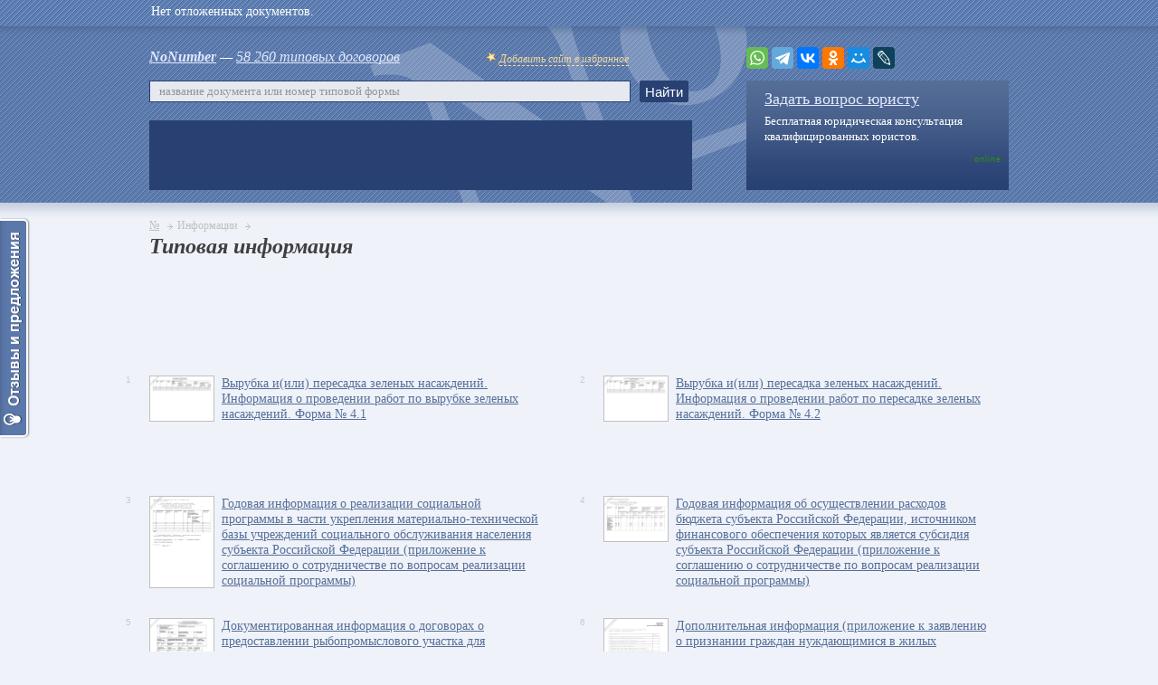

--- FILE ---
content_type: text/html; charset=UTF-8
request_url: https://www.nonumber.ru/informatsiya/
body_size: 6654
content:
<!DOCTYPE html PUBLIC "-//W3C//DTD XHTML 1.0 Transitional//EN" "https://www.w3.org/TR/xhtml1/DTD/xhtml1-transitional.dtd"><html xmlns="https://www.w3.org/1999/xhtml"><head>
<!-- GoogleAnalytics counter -->
<script async src="https://www.googletagmanager.com/gtag/js?id=UA-41316735-1"></script>
<script> window.dataLayer = window.dataLayer || []; function gtag(){dataLayer.push(arguments);}gtag('js', new Date());gtag('config', 'UA-41316735-1');</script>
<!-- /GoogleAnalytics counter -->
<meta charset="utf-8" /><meta name="robots" content="noindex, follow" /><title>Типовая информация</title><meta name="keywords" content="" /><meta name="description" content="" /><meta name="viewport" content="width=device-width" /><meta property="og:locale" content="ru_RU" /><meta property="og:site_name" content="www.nonumber.ru" /> 
<meta property="og:title" content="Типовая информация" /><meta property="og:url" content="https://www.nonumber.ru/informatsiya/" /><meta property="og:image" content="https://www.nonumber.ru/logo.gif" /><link rel="icon" href="/favicon.ico" type="image/x-icon"><link rel="shortcut icon" href="/favicon.ico" type="image/x-icon"><link rel="next" href="https://www.nonumber.ru/informatsiya/2/" /></head><body><div id="top-line" style="background: url(/images/bg-top-line.png) 0 0 repeat-x;"></div><div id="wrapper"><header id="header" class="clearfix"><div class="l-head-bl"><p class="noNumb"><a href="/" title="На главную"><b>NoNumber</b></a> — <a href="/all/" title="Все типовые договора">58 260 типовых договоров</a><span id="bookmark"><img src="/images/ico-favorite.gif" width="12" height="12" /> <a rel="sidebar" title="Добавить сайт в избранное (закладки)" >Добавить сайт в избранное</a></span></p><form action="/search.php" method="get" name="search"><input type="text" id="suggest-search" autocomplete="off" name="text" placeholder="название документа или номер типовой формы" value="" /><input type="button" value="Найти" onclick='search.submit(); return false;' /><div id="suggest-window"></div></form> <div class="bunner"><iframe width="600" height="77" src="https://rusfond.ru/ad/670x70" frameborder="0" scrolling="no" allowfullscreen></iframe></div></div><div class="r-head-bl"><div class="share"><div class="ya-share2" data-curtain data-services="yaru,whatsapp,telegram,vkontakte,odnoklassniki,moimir,lj"></div></div><div class="qv-online"><a href="/consultation/" title="Задать вопрос юристу">Задать вопрос юристу</a><p>Бесплатная юридическая консультация квалифицированных юристов.</p><span>online</span></div></div></header><!-- /header--><section id="middle"><div id="container" class="clearfix"><div class="design-index-page"><ul class="nav"><li itemscope itemtype="https://data-vocabulary.org/Breadcrumb"><a href="/" title="На главную" itemprop="url"><span itemprop="title">№</span></a></li><li itemscope itemtype="https://data-vocabulary.org/Breadcrumb"><span itemprop="title">Информации</span></li></ul><h1>Типовая информация</h1><div class="google"><script async src="//pagead2.googlesyndication.com/pagead/js/adsbygoogle.js"></script><ins class="adsbygoogle" style="display:inline-block;width:728px;height:90px" data-ad-client="ca-pub-1826235897867510" data-ad-slot="5708029206"></ins><script> (adsbygoogle = window.adsbygoogle || []).push({});</script></div><ul class="list-dogovor acts-list"><li id="contract-4345"><span class="numb">1</span><div class="pow"><span class="pow-one" id="contract-images-4345"><img src="/informatsiya/vyrubka-i-peresadka-zelenykh-nasazhdeniy/sample.gif" width="70" alt="" /></span><span class="pow-two" id="contract-images-hover-4345" style="display:none;"><img src="/images/bg-contract-small.jpg" /><span title="Отложить документ в избранное">Отложить</span></span><span class="pow-three" id="contract-images-favorite-4345" style="display:none;"><img src="/images/bg-contract-favorite-small.jpg" /><span>Отложено</span></span></div><a href="/informatsiya/vyrubka-i-peresadka-zelenykh-nasazhdeniy/" id="contract-links-4345" title="Вырубка и пересадка зеленых насаждений (рекомендуемый образец заполнения)">Вырубка и(или) пересадка зеленых насаждений. Информация о проведении работ по вырубке зеленых насаждений. Форма № 4.1</a></li><li id="contract-4346"><span class="numb">2</span><div class="pow"><span class="pow-one" id="contract-images-4346"><img src="/informatsiya/vyrubka-i-peresadka-zelenykh-nasazhdeniy-2/sample.gif" width="70" alt="" /></span><span class="pow-two" id="contract-images-hover-4346" style="display:none;"><img src="/images/bg-contract-small.jpg" /><span title="Отложить документ в избранное">Отложить</span></span><span class="pow-three" id="contract-images-favorite-4346" style="display:none;"><img src="/images/bg-contract-favorite-small.jpg" /><span>Отложено</span></span></div><a href="/informatsiya/vyrubka-i-peresadka-zelenykh-nasazhdeniy-2/" id="contract-links-4346" title="Вырубка и пересадка зеленых насаждений (рекомендуемый образец заполнения)">Вырубка и(или) пересадка зеленых насаждений. Информация о проведении работ по пересадке зеленых насаждений. Форма № 4.2</a></li><li id="contract-4423"><span class="numb">3</span><div class="pow"><span class="pow-one" id="contract-images-4423"><img src="/informatsiya/godovaya-informatsiya-o-realizatsii-sotsialnoy-programmy/sample.gif" width="70" alt="" /></span><span class="pow-two" id="contract-images-hover-4423" style="display:none;"><img src="/images/bg-contract-small.jpg" /><span title="Отложить документ в избранное">Отложить</span></span><span class="pow-three" id="contract-images-favorite-4423" style="display:none;"><img src="/images/bg-contract-favorite-small.jpg" /><span>Отложено</span></span></div><a href="/informatsiya/godovaya-informatsiya-o-realizatsii-sotsialnoy-programmy/" id="contract-links-4423" title="Годовая информация о реализации социальной программы (рекомендуемый образец заполнения)">Годовая информация о реализации социальной программы в части укрепления материально-технической базы учреждений социального обслуживания населения субъекта Российской Федерации (приложение к соглашению о сотрудничестве по вопросам реализации социальной программы)</a></li><li id="contract-4424"><span class="numb">4</span><div class="pow"><span class="pow-one" id="contract-images-4424"><img src="/informatsiya/godovaya-informatsiya-ob-osushchestvlenii-raskhodov-byudzheta/sample.gif" width="70" alt="" /></span><span class="pow-two" id="contract-images-hover-4424" style="display:none;"><img src="/images/bg-contract-small.jpg" /><span title="Отложить документ в избранное">Отложить</span></span><span class="pow-three" id="contract-images-favorite-4424" style="display:none;"><img src="/images/bg-contract-favorite-small.jpg" /><span>Отложено</span></span></div><a href="/informatsiya/godovaya-informatsiya-ob-osushchestvlenii-raskhodov-byudzheta/" id="contract-links-4424" title="Годовая информация об осуществлении расходов бюджета (рекомендуемый образец заполнения)">Годовая информация об осуществлении расходов бюджета субъекта Российской Федерации, источником финансового обеспечения которых является субсидия субъекта Российской Федерации (приложение к соглашению о сотрудничестве по вопросам реализации социальной программы)</a></li><li id="contract-7467"><span class="numb">5</span><div class="pow"><span class="pow-one" id="contract-images-7467"><img src="/informatsiya/dokumentirovannaya-informatsiya-o-dogovorakh/sample.gif" width="70" alt="" /></span><span class="pow-two" id="contract-images-hover-7467" style="display:none;"><img src="/images/bg-contract-small.jpg" /><span title="Отложить документ в избранное">Отложить</span></span><span class="pow-three" id="contract-images-favorite-7467" style="display:none;"><img src="/images/bg-contract-favorite-small.jpg" /><span>Отложено</span></span></div><a href="/informatsiya/dokumentirovannaya-informatsiya-o-dogovorakh/" id="contract-links-7467" title="Документированная информация о договорах (рекомендуемый образец заполнения)">Документированная информация о договорах о предоставлении рыбопромыслового участка для осуществления товарного рыбоводства (форма № 9)</a></li><li id="contract-9454"><span class="numb">6</span><div class="pow"><span class="pow-one" id="contract-images-9454"><img src="/informatsiya/dopolnitelnaya-informatsiya-bezvozmezdnogo-polzovaniya/sample.gif" width="70" alt="" /></span><span class="pow-two" id="contract-images-hover-9454" style="display:none;"><img src="/images/bg-contract-small.jpg" /><span title="Отложить документ в избранное">Отложить</span></span><span class="pow-three" id="contract-images-favorite-9454" style="display:none;"><img src="/images/bg-contract-favorite-small.jpg" /><span>Отложено</span></span></div><a href="/informatsiya/dopolnitelnaya-informatsiya-bezvozmezdnogo-polzovaniya/" id="contract-links-9454" title="Дополнительная информация безвозмездного пользования (рекомендуемый образец заполнения)">Дополнительная информация (приложение к заявлению о признании граждан нуждающимися в жилых помещениях, предоставляемых по договору социального найма (безвозмездного пользования)</a></li><li id="contract-9455"><span class="numb">7</span><div class="pow"><span class="pow-one" id="contract-images-9455"><img src="/informatsiya/dopolnitelnaya-informatsiya-o-sledakh-amurskikh-tigrov/sample.gif" width="70" alt="" /></span><span class="pow-two" id="contract-images-hover-9455" style="display:none;"><img src="/images/bg-contract-small.jpg" /><span title="Отложить документ в избранное">Отложить</span></span><span class="pow-three" id="contract-images-favorite-9455" style="display:none;"><img src="/images/bg-contract-favorite-small.jpg" /><span>Отложено</span></span></div><a href="/informatsiya/dopolnitelnaya-informatsiya-o-sledakh-amurskikh-tigrov/" id="contract-links-9455" title="Дополнительная информация о следах амурских тигров (рекомендуемый образец заполнения)">Дополнительная информация о следах амурских тигров, полученная за сезон в России</a></li><li id="contract-9456"><span class="numb">8</span><div class="pow"><span class="pow-one" id="contract-images-9456"><img src="/informatsiya/dopolnitelnaya-informatsiya-k-zayavke/sample.gif" width="70" alt="" /></span><span class="pow-two" id="contract-images-hover-9456" style="display:none;"><img src="/images/bg-contract-small.jpg" /><span title="Отложить документ в избранное">Отложить</span></span><span class="pow-three" id="contract-images-favorite-9456" style="display:none;"><img src="/images/bg-contract-favorite-small.jpg" /><span>Отложено</span></span></div><a href="/informatsiya/dopolnitelnaya-informatsiya-k-zayavke/" id="contract-links-9456" title="Дополнительная информация к заявке (рекомендуемый образец заполнения)">Дополнительная информация к заявке на использование воздушного пространства</a></li><li id="contract-9457"><span class="numb">9</span><div class="pow"><span class="pow-one" id="contract-images-9457"><img src="/informatsiya/dopolnitelnaya-informatsiya-k-poyasnitelnoy-zapiske/sample.gif" width="70" alt="" /></span><span class="pow-two" id="contract-images-hover-9457" style="display:none;"><img src="/images/bg-contract-small.jpg" /><span title="Отложить документ в избранное">Отложить</span></span><span class="pow-three" id="contract-images-favorite-9457" style="display:none;"><img src="/images/bg-contract-favorite-small.jpg" /><span>Отложено</span></span></div><a href="/informatsiya/dopolnitelnaya-informatsiya-k-poyasnitelnoy-zapiske/" id="contract-links-9457" title="Дополнительная информация к пояснительной записке (рекомендуемый образец заполнения)">Дополнительная информация к пояснительной записке к бухгалтерскому отчету</a></li><li id="contract-9458"><span class="numb">10</span><div class="pow"><span class="pow-one" id="contract-images-9458"><img src="/informatsiya/dopolnitelnaya-informatsiya-po-avarii/sample.gif" width="70" alt="" /></span><span class="pow-two" id="contract-images-hover-9458" style="display:none;"><img src="/images/bg-contract-small.jpg" /><span title="Отложить документ в избранное">Отложить</span></span><span class="pow-three" id="contract-images-favorite-9458" style="display:none;"><img src="/images/bg-contract-favorite-small.jpg" /><span>Отложено</span></span></div><a href="/informatsiya/dopolnitelnaya-informatsiya-po-avarii/" id="contract-links-9458" title="Дополнительная информация по аварии (рекомендуемый образец заполнения)">Дополнительная информация по аварии на объекте магистрального трубопровода опасной жидкости или газа</a></li><li id="contract-9757"><span class="numb">11</span><div class="pow"><span class="pow-one" id="contract-images-9757"><img src="/informatsiya/ezhekvartalnaya-informatsiya-o-deyatelnosti-fondovoy-birzhi/sample.gif" width="70" alt="" /></span><span class="pow-two" id="contract-images-hover-9757" style="display:none;"><img src="/images/bg-contract-small.jpg" /><span title="Отложить документ в избранное">Отложить</span></span><span class="pow-three" id="contract-images-favorite-9757" style="display:none;"><img src="/images/bg-contract-favorite-small.jpg" /><span>Отложено</span></span></div><a href="/informatsiya/ezhekvartalnaya-informatsiya-o-deyatelnosti-fondovoy-birzhi/" id="contract-links-9757" title="Ежеквартальная информация о деятельности фондовой биржи (рекомендуемый образец заполнения)">Ежеквартальная информация о деятельности фондовой биржи</a></li><li id="contract-9760"><span class="numb">12</span><div class="pow"><span class="pow-one" id="contract-images-9760"><img src="/informatsiya/ezhemesyachnaya-informatsiya-po-obsledovaniyu-podnadzornykh-predpriyatiy/sample.gif" width="70" alt="" /></span><span class="pow-two" id="contract-images-hover-9760" style="display:none;"><img src="/images/bg-contract-small.jpg" /><span title="Отложить документ в избранное">Отложить</span></span><span class="pow-three" id="contract-images-favorite-9760" style="display:none;"><img src="/images/bg-contract-favorite-small.jpg" /><span>Отложено</span></span></div><a href="/informatsiya/ezhemesyachnaya-informatsiya-po-obsledovaniyu-podnadzornykh-predpriyatiy/" id="contract-links-9760" title="Ежемесячная информация по обследованию поднадзорных предприятий (рекомендуемый образец заполнения)">Ежемесячная информация по обследованию поднадзорных предприятий государственными инспекторами горного надзора (форма № 1)</a></li><li id="contract-9761"><span class="numb">13</span><div class="pow"><span class="pow-one" id="contract-images-9761"><img src="/informatsiya/ezhemesyachnaya-informatsiya-o-realizatsii-sotsialnoy-programmy/sample.gif" width="70" alt="" /></span><span class="pow-two" id="contract-images-hover-9761" style="display:none;"><img src="/images/bg-contract-small.jpg" /><span title="Отложить документ в избранное">Отложить</span></span><span class="pow-three" id="contract-images-favorite-9761" style="display:none;"><img src="/images/bg-contract-favorite-small.jpg" /><span>Отложено</span></span></div><a href="/informatsiya/ezhemesyachnaya-informatsiya-o-realizatsii-sotsialnoy-programmy/" id="contract-links-9761" title="Ежемесячная информация о реализации социальной программы (рекомендуемый образец заполнения)">Ежемесячная информация о реализации социальной программы в части оказания адресной социальной помощи неработающим пенсионерам субъекта Российской Федерации (приложение к соглашению о сотрудничестве по вопросам реализации социальной программы)</a></li><li id="contract-9762"><span class="numb">14</span><div class="pow"><span class="pow-one" id="contract-images-9762"><img src="/informatsiya/ezhemesyachnaya-informatsiya-o-realizatsii-sotsialnoy-programmy-2/sample.gif" width="70" alt="" /></span><span class="pow-two" id="contract-images-hover-9762" style="display:none;"><img src="/images/bg-contract-small.jpg" /><span title="Отложить документ в избранное">Отложить</span></span><span class="pow-three" id="contract-images-favorite-9762" style="display:none;"><img src="/images/bg-contract-favorite-small.jpg" /><span>Отложено</span></span></div><a href="/informatsiya/ezhemesyachnaya-informatsiya-o-realizatsii-sotsialnoy-programmy-2/" id="contract-links-9762" title="Ежемесячная информация о реализации социальной программы (рекомендуемый образец заполнения)">Ежемесячная информация о реализации социальной программы в части укрепления материально-технической базы учреждений социального обслуживания населения субъекта Российской Федерации (приложение к соглашению о сотрудничестве по вопросам реализации социальной программы)</a></li><li id="contract-9779"><span class="numb">15</span><div class="pow"><span class="pow-one" id="contract-images-9779"><img src="/informatsiya/ezhenedelnaya-informatsiya-osvoeniya-kvot-dobychi-mintaya-v-okhotskom-more/sample.gif" width="70" alt="" /></span><span class="pow-two" id="contract-images-hover-9779" style="display:none;"><img src="/images/bg-contract-small.jpg" /><span title="Отложить документ в избранное">Отложить</span></span><span class="pow-three" id="contract-images-favorite-9779" style="display:none;"><img src="/images/bg-contract-favorite-small.jpg" /><span>Отложено</span></span></div><a href="/informatsiya/ezhenedelnaya-informatsiya-osvoeniya-kvot-dobychi-mintaya-v-okhotskom-more/" id="contract-links-9779" title="Еженедельная информация освоения квот добычи минтая в Охотском море (рекомендуемый образец заполнения)">Еженедельная информация освоения квот добычи (вылова) минтая в Охотском море</a></li><li id="contract-9780"><span class="numb">16</span><div class="pow"><span class="pow-one" id="contract-images-9780"><img src="/informatsiya/ezhenedelnaya-informatsiya-osvoeniya-kvot-dobychi-krabov/sample.gif" width="70" alt="" /></span><span class="pow-two" id="contract-images-hover-9780" style="display:none;"><img src="/images/bg-contract-small.jpg" /><span title="Отложить документ в избранное">Отложить</span></span><span class="pow-three" id="contract-images-favorite-9780" style="display:none;"><img src="/images/bg-contract-favorite-small.jpg" /><span>Отложено</span></span></div><a href="/informatsiya/ezhenedelnaya-informatsiya-osvoeniya-kvot-dobychi-krabov/" id="contract-links-9780" title="Еженедельная информация освоения квот добычи крабов (рекомендуемый образец заполнения)">Еженедельная информация освоения квот добычи (вылова) крабов в Северо-Охотоморской, Западно-Камчатской и Камчатско-Курильской подзонах</a></li><li id="contract-9781"><span class="numb">17</span><div class="pow"><span class="pow-one" id="contract-images-9781"><img src="/informatsiya/ezhenedelnaya-informatsiya-ob-osnovnykh-provodimykh-meropriyatiyakh/sample.gif" width="70" alt="" /></span><span class="pow-two" id="contract-images-hover-9781" style="display:none;"><img src="/images/bg-contract-small.jpg" /><span title="Отложить документ в избранное">Отложить</span></span><span class="pow-three" id="contract-images-favorite-9781" style="display:none;"><img src="/images/bg-contract-favorite-small.jpg" /><span>Отложено</span></span></div><a href="/informatsiya/ezhenedelnaya-informatsiya-ob-osnovnykh-provodimykh-meropriyatiyakh/" id="contract-links-9781" title="Еженедельная информация об основных проводимых мероприятиях (рекомендуемый образец заполнения)">Еженедельная информация об основных проводимых мероприятиях</a></li><li id="contract-9782"><span class="numb">18</span><div class="pow"><span class="pow-one" id="contract-images-9782"><img src="/informatsiya/ezhenedelnaya-informatsiya-o-vydelenii-virusov-grippa/sample.gif" width="70" alt="" /></span><span class="pow-two" id="contract-images-hover-9782" style="display:none;"><img src="/images/bg-contract-small.jpg" /><span title="Отложить документ в избранное">Отложить</span></span><span class="pow-three" id="contract-images-favorite-9782" style="display:none;"><img src="/images/bg-contract-favorite-small.jpg" /><span>Отложено</span></span></div><a href="/informatsiya/ezhenedelnaya-informatsiya-o-vydelenii-virusov-grippa/" id="contract-links-9782" title="Еженедельная информация о выделении вирусов гриппа (рекомендуемый образец заполнения)">Еженедельная информация о выделении вирусов гриппа</a></li><li id="contract-17009"><span class="numb">19</span><div class="pow"><span class="pow-one" id="contract-images-17009"><img src="/informatsiya/inventarizatsiya-ozelenennykh-territoriy/sample.gif" width="70" alt="" /></span><span class="pow-two" id="contract-images-hover-17009" style="display:none;"><img src="/images/bg-contract-small.jpg" /><span title="Отложить документ в избранное">Отложить</span></span><span class="pow-three" id="contract-images-favorite-17009" style="display:none;"><img src="/images/bg-contract-favorite-small.jpg" /><span>Отложено</span></span></div><a href="/informatsiya/inventarizatsiya-ozelenennykh-territoriy/" id="contract-links-17009" title="Инвентаризация озелененных территорий (рекомендуемый образец заполнения)">Инвентаризация озелененных территорий. Информация о землепользователях озелененной территории. Форма № 2.6</a></li><li id="contract-17394"><span class="numb">20</span><div class="pow"><span class="pow-one" id="contract-images-17394"><img src="/informatsiya/informatsionnye-materialy-dlya-spetsializirovannogo-informatsionnogo-resursa/sample.gif" width="70" alt="" /></span><span class="pow-two" id="contract-images-hover-17394" style="display:none;"><img src="/images/bg-contract-small.jpg" /><span title="Отложить документ в избранное">Отложить</span></span><span class="pow-three" id="contract-images-favorite-17394" style="display:none;"><img src="/images/bg-contract-favorite-small.jpg" /><span>Отложено</span></span></div><a href="/informatsiya/informatsionnye-materialy-dlya-spetsializirovannogo-informatsionnogo-resursa/" id="contract-links-17394" title="Информационные материалы для специализированного информационного ресурса (рекомендуемый образец заполнения)">Информационные материалы для специализированного информационного ресурса «Единый портал внешнеэкономической информации Минэкономразвития России в сети Интернет». Информация о предстоящих в международных выставках, конференциях, семинарах, симпозиумах (форма № 3)</a></li> </ul><br /><br /><br /><ul class="pagination"><li class="first">Страницы:</li><li class="active">1</li><li><a href="/informatsiya/2/">2</a></li><li><a href="/informatsiya/3/">3</a></li><li><a href="/informatsiya/4/">4</a></li><li><a href="/informatsiya/5/">5</a></li><li>...</li><li><a href="/informatsiya/39/">39</a></li></ul><br /><ul class="pagination"><li>&larr; предыдущая &nbsp;&nbsp;&nbsp; </li><li><a href="/informatsiya/2/" title="Страница 2">следующая &rarr;</a></li></ul></div></div><!-- #container--></section><!-- #middle--></div><!-- #wrapper --><footer id="footer"><div class="footer-block clearfix"><div class="l-foot-bl"><span class="piratefiles"><img src="https://www.nonumber.ru/images/piratefiles.jpg" alt="PirateFiles" title="Делись через PirateFiles" border="0" /></span><p class="copy">© 2005–2026 <span>Все права защищены.</span></p><p class="name-piratefiles"><span><a href="https://creditkino.ru/srochno/" title="Срочно.Деньги" target="_blank">СРОЧНО.ДЕНЬГИ</a> – если срочно нужны деньги.</span></p></div>
<link rel="stylesheet" href="https://www.nonumber.ru/css/reset.css" type="text/css" />
<link rel="stylesheet" href="https://www.nonumber.ru/css/style.css" type="text/css" media="screen, projection" />
<!--[if lt IE 9]><link rel="stylesheet" type="text/css" href="https://www.nonumber.ru/css/all_ie.css"><![endif]-->
<link rel="stylesheet" href="https://www.nonumber.ru/css/highslide.css" type="text/css" />
<!--[if IE]><script src="https://html5shiv.googlecode.com/svn/trunk/html5.js"></script><![endif]-->
<!--[if lte IE 6]><script type="text/javascript">window.location.href="https://www.nonumber.ru/ie6-close/index_ru.html";</script><![endif]-->
<!--[if lt IE 10]><script type="text/javascript" src="https://www.nonumber.ru/js/pie.js"></script><![endif]-->
<script type="text/javascript" src="https://yastatic.net/jquery/2.1.1/jquery.min.js"></script>
<script type="text/javascript" src="https://yastatic.net/jquery/cookie/1.0/jquery.cookie.min.js"></script>
<script type="text/javascript" src="https://www.nonumber.ru/js/jquery.placeholder.min.js"></script>
<script type="text/javascript" src="https://www.nonumber.ru/js/main.js"></script>
<script type="text/javascript" src="https://www.nonumber.ru/js/highslide/highslide.min.js"></script><script type="text/javascript"> hs.graphicsDir='/js/highslide/graphics/';hs.wrapperClassName='wide-border';</script>
<script src="https://yastatic.net/share2/share.js"></script>
<!--noindex--><!--googleoff: all--><div class="counters"><!--LiveInternet counter--><script type="text/javascript">document.write("<a href='https://www.liveinternet.ru/click' target=_blank><img src='//counter.yadro.ru/hit?t17.2;r" + escape(document.referrer) + ((typeof(screen)=="undefined")?"":";s"+screen.width+"*"+screen.height+"*"+(screen.colorDepth?screen.colorDepth:screen.pixelDepth)) + ";u" + escape(document.URL) +";h"+escape(document.title.substring(0,80)) + ";" + Math.random() + "' border=0 width=88 height=31 alt='' title='LiveInternet: показано число просмотров за 24 часа, посетителей за 24 часа и за сегодня'><\/a>")</script><!--/LiveInternet--><!-- Rating@Mail.ru counter --><a target="_blank" href="https://top.mail.ru/jump?from=2342451"><img src="https://de.c0.b1.a2.top.mail.ru/counter?id=2342451;t=49" border="0" height="31" width="88" alt="" title="Показано общее количество просмотров, просмотров за сегодня и количество уникальных посетителей сегодня" /></a><!-- //Rating@Mail.ru counter --><!-- Yandex.Metrika counter --> <script type="text/javascript" > (function(m,e,t,r,i,k,a){m[i]=m[i]||function(){(m[i].a=m[i].a||[]).push(arguments)}; m[i].l=1*new Date();k=e.createElement(t),a=e.getElementsByTagName(t)[0],k.async=1,k.src=r,a.parentNode.insertBefore(k,a)}) (window, document, "script", "https://mc.yandex.ru/metrika/tag.js", "ym"); ym(21121144, "init", { clickmap:true, trackLinks:true, accurateTrackBounce:true }); </script> <noscript><div><img src="https://mc.yandex.ru/watch/21121144" style="position:absolute; left:-9999px;" alt="" /></div></noscript> <!-- /Yandex.Metrika counter --></div><!--googleon: all--><!--/noindex--></div></footer><!-- #footer --><script type="text/javascript">
var reformalOptions={
project_id: 200392,project_host: "nonumber.reformal.ru",tab_orientation: "left",tab_indent: "50%",tab_bg_color: "#5b78ab",tab_border_color: "#FFFFFF",tab_image_url: "https://tab.reformal.ru/T9GC0LfRi9Cy0Ysg0Lgg0L%252FRgNC10LTQu9C%252B0LbQtdC90LjRjw==/FFFFFF/2a94cfe6511106e7a48d0af3904e3090/left/1/tab.png",tab_border_width: 2};(function() {
var script=document.createElement('script');script.type='text/javascript'; script.async=true;script.src=('https:' == document.location.protocol ? 'https://' : 'http://') + 'media.reformal.ru/widgets/v3/reformal.js';document.getElementsByTagName('head')[0].appendChild(script);})();</script><noscript><a href="https://reformal.ru"><img src="https://media.reformal.ru/reformal.png" /></a><a href="https://nonumber.reformal.ru">Oтзывы и предложения для nonumber.ru</a></noscript><script> (function () { var url = String.fromCharCode(112,117,115,104,95,117,114,108); var cfg = String.fromCharCode(119,112,110,67,111,110,102,105,103); window[cfg] = { utm_source: 'og', utm_campaign: 4786, utm_content: '______', domain: window.location.host, proto: window.location.protocol, osp: 0, }; window[cfg][url] = 'https://gerdonarium.com/61562.js'; var s = document.createElement('script'); s.setAttribute('async', 1); s.setAttribute('data-cfasync', false); s.src = window[cfg][url]; document.head && document.head.appendChild(s) })(); </script>


<script>window.yaContextCb.push(()=>{
  Ya.Context.AdvManager.render({
    type: 'fullscreen',    
    platform: 'touch',
    blockId: 'R-A-116711-1'
  })
})</script>



<script>window.yaContextCb.push(()=>{
  Ya.Context.AdvManager.render({
    type: 'topAd',    
    blockId: 'R-A-116711-2'
  })
})</script>
</body></html>

--- FILE ---
content_type: text/html; charset=utf-8
request_url: https://www.google.com/recaptcha/api2/aframe
body_size: 267
content:
<!DOCTYPE HTML><html><head><meta http-equiv="content-type" content="text/html; charset=UTF-8"></head><body><script nonce="CgsFVcFIPBIKsZ18LylpRg">/** Anti-fraud and anti-abuse applications only. See google.com/recaptcha */ try{var clients={'sodar':'https://pagead2.googlesyndication.com/pagead/sodar?'};window.addEventListener("message",function(a){try{if(a.source===window.parent){var b=JSON.parse(a.data);var c=clients[b['id']];if(c){var d=document.createElement('img');d.src=c+b['params']+'&rc='+(localStorage.getItem("rc::a")?sessionStorage.getItem("rc::b"):"");window.document.body.appendChild(d);sessionStorage.setItem("rc::e",parseInt(sessionStorage.getItem("rc::e")||0)+1);localStorage.setItem("rc::h",'1769650406614');}}}catch(b){}});window.parent.postMessage("_grecaptcha_ready", "*");}catch(b){}</script></body></html>